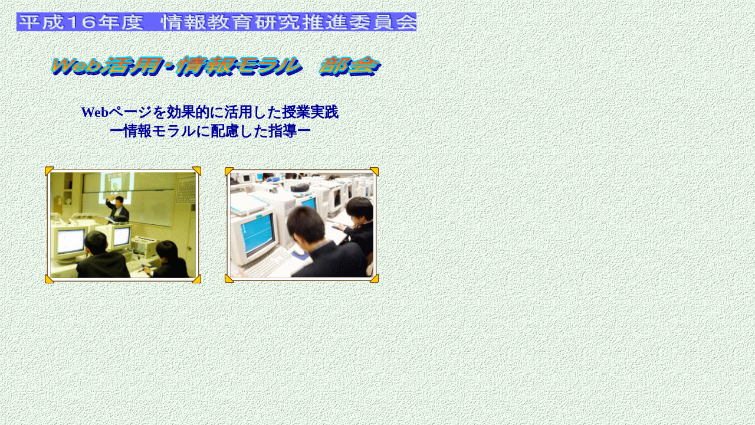

--- FILE ---
content_type: text/html
request_url: https://www2.sendai-c.ed.jp/~webmoral/top.htm
body_size: 1572
content:
<!DOCTYPE HTML PUBLIC "-//W3C//DTD HTML 4.01 Transitional//EN">
<HTML>
<HEAD>
<META http-equiv="Content-Type" content="text/html; charset=SHIFT_JIS">
<META name="GENERATOR" content="IBM WebSphere Studio Homepage Builder Version 9.0.0.0 for Windows">
<META http-equiv="Content-Style-Type" content="text/css">
<TITLE></TITLE>
</HEAD>
<BODY background="wallppr0821.gif">
<DIV style="width : 100px;height : 100px;top : 283px;left : 381px;
  position : absolute;
  z-index : 5;
  visibility : visible;
" id="Layer5"><IMG src="photo21.gif" width="261" height="196" border="0"></DIV>
<DIV style="width : 241px;height : 188px;top : 282px;left : 76px;
  position : absolute;
  z-index : 4;
  visibility : visible;
" id="Layer4"><IMG src="photo11.gif" width="265" height="198" border="0"></DIV>
<DIV style="width : 460px;height : 69px;top : 174px;left : 137px;
  position : absolute;
  z-index : 3;
  visibility : visible;
" id="Layer3"><B><FONT size="5" color="#000099" face="AR P丸ゴシック体M">Webページを効果的に活用した授業実践<BR>
　　ー情報モラルに配慮した指導ー</FONT></B></DIV>
<DIV style="width : 583px;height : 51px;top : 85px;left : 73px;
  position : absolute;
  z-index : 2;
  visibility : visible;
" id="Layer2"><IMG src="logo4.gif" width="583" height="49" border="0" alt="Web活用・情報モラル　部会"></DIV>
<DIV style="width : 678px;height : 39px;top : 21px;left : 28px;
  position : absolute;
  z-index : 1;
  visibility : visible;
" id="Layer1"><IMG src="logo2.gif" width="678" height="32" border="0" alt="平成１６年度　情報教育研究推進委員会"></DIV>
</BODY>
</HTML>